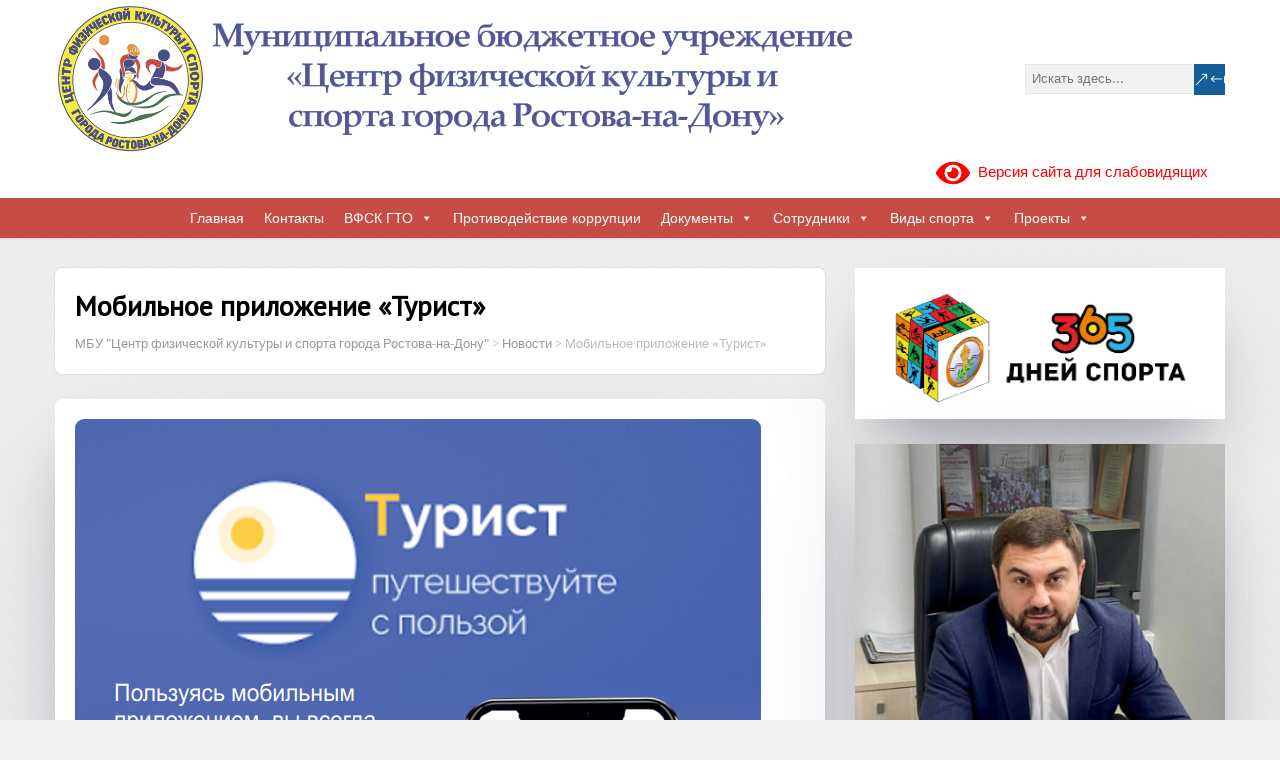

--- FILE ---
content_type: text/html; charset=UTF-8
request_url: https://mbucfks.ru/2024/06/10/mobilnoe-prilozhenie-turist/
body_size: 20664
content:
<!DOCTYPE html>
<!--[if IE 7]>
<html class="ie ie7" lang="ru-RU">
<![endif]-->
<!--[if IE 8]>
<html class="ie ie8" lang="ru-RU">
<![endif]-->
<!--[if !(IE 7) | !(IE 8)  ]><!-->
<html lang="ru-RU">
<!--<![endif]-->
<head>
  <meta charset="UTF-8" /> 
  <meta name="viewport" content="width=device-width" />  
 
<title>Мобильное приложение «Турист» &#8212; МБУ &quot;Центр физической культуры и спорта города Ростова-на-Дону&quot;</title>
<meta name='robots' content='max-image-preview:large' />
<link rel="alternate" title="oEmbed (JSON)" type="application/json+oembed" href="https://mbucfks.ru/wp-json/oembed/1.0/embed?url=https%3A%2F%2Fmbucfks.ru%2F2024%2F06%2F10%2Fmobilnoe-prilozhenie-turist%2F" />
<link rel="alternate" title="oEmbed (XML)" type="text/xml+oembed" href="https://mbucfks.ru/wp-json/oembed/1.0/embed?url=https%3A%2F%2Fmbucfks.ru%2F2024%2F06%2F10%2Fmobilnoe-prilozhenie-turist%2F&#038;format=xml" />
<style id='wp-img-auto-sizes-contain-inline-css' type='text/css'>
img:is([sizes=auto i],[sizes^="auto," i]){contain-intrinsic-size:3000px 1500px}
/*# sourceURL=wp-img-auto-sizes-contain-inline-css */
</style>
<style id='wp-block-library-inline-css' type='text/css'>
:root{--wp-block-synced-color:#7a00df;--wp-block-synced-color--rgb:122,0,223;--wp-bound-block-color:var(--wp-block-synced-color);--wp-editor-canvas-background:#ddd;--wp-admin-theme-color:#007cba;--wp-admin-theme-color--rgb:0,124,186;--wp-admin-theme-color-darker-10:#006ba1;--wp-admin-theme-color-darker-10--rgb:0,107,160.5;--wp-admin-theme-color-darker-20:#005a87;--wp-admin-theme-color-darker-20--rgb:0,90,135;--wp-admin-border-width-focus:2px}@media (min-resolution:192dpi){:root{--wp-admin-border-width-focus:1.5px}}.wp-element-button{cursor:pointer}:root .has-very-light-gray-background-color{background-color:#eee}:root .has-very-dark-gray-background-color{background-color:#313131}:root .has-very-light-gray-color{color:#eee}:root .has-very-dark-gray-color{color:#313131}:root .has-vivid-green-cyan-to-vivid-cyan-blue-gradient-background{background:linear-gradient(135deg,#00d084,#0693e3)}:root .has-purple-crush-gradient-background{background:linear-gradient(135deg,#34e2e4,#4721fb 50%,#ab1dfe)}:root .has-hazy-dawn-gradient-background{background:linear-gradient(135deg,#faaca8,#dad0ec)}:root .has-subdued-olive-gradient-background{background:linear-gradient(135deg,#fafae1,#67a671)}:root .has-atomic-cream-gradient-background{background:linear-gradient(135deg,#fdd79a,#004a59)}:root .has-nightshade-gradient-background{background:linear-gradient(135deg,#330968,#31cdcf)}:root .has-midnight-gradient-background{background:linear-gradient(135deg,#020381,#2874fc)}:root{--wp--preset--font-size--normal:16px;--wp--preset--font-size--huge:42px}.has-regular-font-size{font-size:1em}.has-larger-font-size{font-size:2.625em}.has-normal-font-size{font-size:var(--wp--preset--font-size--normal)}.has-huge-font-size{font-size:var(--wp--preset--font-size--huge)}.has-text-align-center{text-align:center}.has-text-align-left{text-align:left}.has-text-align-right{text-align:right}.has-fit-text{white-space:nowrap!important}#end-resizable-editor-section{display:none}.aligncenter{clear:both}.items-justified-left{justify-content:flex-start}.items-justified-center{justify-content:center}.items-justified-right{justify-content:flex-end}.items-justified-space-between{justify-content:space-between}.screen-reader-text{border:0;clip-path:inset(50%);height:1px;margin:-1px;overflow:hidden;padding:0;position:absolute;width:1px;word-wrap:normal!important}.screen-reader-text:focus{background-color:#ddd;clip-path:none;color:#444;display:block;font-size:1em;height:auto;left:5px;line-height:normal;padding:15px 23px 14px;text-decoration:none;top:5px;width:auto;z-index:100000}html :where(.has-border-color){border-style:solid}html :where([style*=border-top-color]){border-top-style:solid}html :where([style*=border-right-color]){border-right-style:solid}html :where([style*=border-bottom-color]){border-bottom-style:solid}html :where([style*=border-left-color]){border-left-style:solid}html :where([style*=border-width]){border-style:solid}html :where([style*=border-top-width]){border-top-style:solid}html :where([style*=border-right-width]){border-right-style:solid}html :where([style*=border-bottom-width]){border-bottom-style:solid}html :where([style*=border-left-width]){border-left-style:solid}html :where(img[class*=wp-image-]){height:auto;max-width:100%}:where(figure){margin:0 0 1em}html :where(.is-position-sticky){--wp-admin--admin-bar--position-offset:var(--wp-admin--admin-bar--height,0px)}@media screen and (max-width:600px){html :where(.is-position-sticky){--wp-admin--admin-bar--position-offset:0px}}

/*# sourceURL=wp-block-library-inline-css */
</style><style id='wp-block-image-inline-css' type='text/css'>
.wp-block-image>a,.wp-block-image>figure>a{display:inline-block}.wp-block-image img{box-sizing:border-box;height:auto;max-width:100%;vertical-align:bottom}@media not (prefers-reduced-motion){.wp-block-image img.hide{visibility:hidden}.wp-block-image img.show{animation:show-content-image .4s}}.wp-block-image[style*=border-radius] img,.wp-block-image[style*=border-radius]>a{border-radius:inherit}.wp-block-image.has-custom-border img{box-sizing:border-box}.wp-block-image.aligncenter{text-align:center}.wp-block-image.alignfull>a,.wp-block-image.alignwide>a{width:100%}.wp-block-image.alignfull img,.wp-block-image.alignwide img{height:auto;width:100%}.wp-block-image .aligncenter,.wp-block-image .alignleft,.wp-block-image .alignright,.wp-block-image.aligncenter,.wp-block-image.alignleft,.wp-block-image.alignright{display:table}.wp-block-image .aligncenter>figcaption,.wp-block-image .alignleft>figcaption,.wp-block-image .alignright>figcaption,.wp-block-image.aligncenter>figcaption,.wp-block-image.alignleft>figcaption,.wp-block-image.alignright>figcaption{caption-side:bottom;display:table-caption}.wp-block-image .alignleft{float:left;margin:.5em 1em .5em 0}.wp-block-image .alignright{float:right;margin:.5em 0 .5em 1em}.wp-block-image .aligncenter{margin-left:auto;margin-right:auto}.wp-block-image :where(figcaption){margin-bottom:1em;margin-top:.5em}.wp-block-image.is-style-circle-mask img{border-radius:9999px}@supports ((-webkit-mask-image:none) or (mask-image:none)) or (-webkit-mask-image:none){.wp-block-image.is-style-circle-mask img{border-radius:0;-webkit-mask-image:url('data:image/svg+xml;utf8,<svg viewBox="0 0 100 100" xmlns="http://www.w3.org/2000/svg"><circle cx="50" cy="50" r="50"/></svg>');mask-image:url('data:image/svg+xml;utf8,<svg viewBox="0 0 100 100" xmlns="http://www.w3.org/2000/svg"><circle cx="50" cy="50" r="50"/></svg>');mask-mode:alpha;-webkit-mask-position:center;mask-position:center;-webkit-mask-repeat:no-repeat;mask-repeat:no-repeat;-webkit-mask-size:contain;mask-size:contain}}:root :where(.wp-block-image.is-style-rounded img,.wp-block-image .is-style-rounded img){border-radius:9999px}.wp-block-image figure{margin:0}.wp-lightbox-container{display:flex;flex-direction:column;position:relative}.wp-lightbox-container img{cursor:zoom-in}.wp-lightbox-container img:hover+button{opacity:1}.wp-lightbox-container button{align-items:center;backdrop-filter:blur(16px) saturate(180%);background-color:#5a5a5a40;border:none;border-radius:4px;cursor:zoom-in;display:flex;height:20px;justify-content:center;opacity:0;padding:0;position:absolute;right:16px;text-align:center;top:16px;width:20px;z-index:100}@media not (prefers-reduced-motion){.wp-lightbox-container button{transition:opacity .2s ease}}.wp-lightbox-container button:focus-visible{outline:3px auto #5a5a5a40;outline:3px auto -webkit-focus-ring-color;outline-offset:3px}.wp-lightbox-container button:hover{cursor:pointer;opacity:1}.wp-lightbox-container button:focus{opacity:1}.wp-lightbox-container button:focus,.wp-lightbox-container button:hover,.wp-lightbox-container button:not(:hover):not(:active):not(.has-background){background-color:#5a5a5a40;border:none}.wp-lightbox-overlay{box-sizing:border-box;cursor:zoom-out;height:100vh;left:0;overflow:hidden;position:fixed;top:0;visibility:hidden;width:100%;z-index:100000}.wp-lightbox-overlay .close-button{align-items:center;cursor:pointer;display:flex;justify-content:center;min-height:40px;min-width:40px;padding:0;position:absolute;right:calc(env(safe-area-inset-right) + 16px);top:calc(env(safe-area-inset-top) + 16px);z-index:5000000}.wp-lightbox-overlay .close-button:focus,.wp-lightbox-overlay .close-button:hover,.wp-lightbox-overlay .close-button:not(:hover):not(:active):not(.has-background){background:none;border:none}.wp-lightbox-overlay .lightbox-image-container{height:var(--wp--lightbox-container-height);left:50%;overflow:hidden;position:absolute;top:50%;transform:translate(-50%,-50%);transform-origin:top left;width:var(--wp--lightbox-container-width);z-index:9999999999}.wp-lightbox-overlay .wp-block-image{align-items:center;box-sizing:border-box;display:flex;height:100%;justify-content:center;margin:0;position:relative;transform-origin:0 0;width:100%;z-index:3000000}.wp-lightbox-overlay .wp-block-image img{height:var(--wp--lightbox-image-height);min-height:var(--wp--lightbox-image-height);min-width:var(--wp--lightbox-image-width);width:var(--wp--lightbox-image-width)}.wp-lightbox-overlay .wp-block-image figcaption{display:none}.wp-lightbox-overlay button{background:none;border:none}.wp-lightbox-overlay .scrim{background-color:#fff;height:100%;opacity:.9;position:absolute;width:100%;z-index:2000000}.wp-lightbox-overlay.active{visibility:visible}@media not (prefers-reduced-motion){.wp-lightbox-overlay.active{animation:turn-on-visibility .25s both}.wp-lightbox-overlay.active img{animation:turn-on-visibility .35s both}.wp-lightbox-overlay.show-closing-animation:not(.active){animation:turn-off-visibility .35s both}.wp-lightbox-overlay.show-closing-animation:not(.active) img{animation:turn-off-visibility .25s both}.wp-lightbox-overlay.zoom.active{animation:none;opacity:1;visibility:visible}.wp-lightbox-overlay.zoom.active .lightbox-image-container{animation:lightbox-zoom-in .4s}.wp-lightbox-overlay.zoom.active .lightbox-image-container img{animation:none}.wp-lightbox-overlay.zoom.active .scrim{animation:turn-on-visibility .4s forwards}.wp-lightbox-overlay.zoom.show-closing-animation:not(.active){animation:none}.wp-lightbox-overlay.zoom.show-closing-animation:not(.active) .lightbox-image-container{animation:lightbox-zoom-out .4s}.wp-lightbox-overlay.zoom.show-closing-animation:not(.active) .lightbox-image-container img{animation:none}.wp-lightbox-overlay.zoom.show-closing-animation:not(.active) .scrim{animation:turn-off-visibility .4s forwards}}@keyframes show-content-image{0%{visibility:hidden}99%{visibility:hidden}to{visibility:visible}}@keyframes turn-on-visibility{0%{opacity:0}to{opacity:1}}@keyframes turn-off-visibility{0%{opacity:1;visibility:visible}99%{opacity:0;visibility:visible}to{opacity:0;visibility:hidden}}@keyframes lightbox-zoom-in{0%{transform:translate(calc((-100vw + var(--wp--lightbox-scrollbar-width))/2 + var(--wp--lightbox-initial-left-position)),calc(-50vh + var(--wp--lightbox-initial-top-position))) scale(var(--wp--lightbox-scale))}to{transform:translate(-50%,-50%) scale(1)}}@keyframes lightbox-zoom-out{0%{transform:translate(-50%,-50%) scale(1);visibility:visible}99%{visibility:visible}to{transform:translate(calc((-100vw + var(--wp--lightbox-scrollbar-width))/2 + var(--wp--lightbox-initial-left-position)),calc(-50vh + var(--wp--lightbox-initial-top-position))) scale(var(--wp--lightbox-scale));visibility:hidden}}
/*# sourceURL=https://mbucfks.ru/wp-includes/blocks/image/style.min.css */
</style>
<style id='wp-block-video-inline-css' type='text/css'>
.wp-block-video{box-sizing:border-box}.wp-block-video video{height:auto;vertical-align:middle;width:100%}@supports (position:sticky){.wp-block-video [poster]{object-fit:cover}}.wp-block-video.aligncenter{text-align:center}.wp-block-video :where(figcaption){margin-bottom:1em;margin-top:.5em}
/*# sourceURL=https://mbucfks.ru/wp-includes/blocks/video/style.min.css */
</style>
<style id='wp-block-embed-inline-css' type='text/css'>
.wp-block-embed.alignleft,.wp-block-embed.alignright,.wp-block[data-align=left]>[data-type="core/embed"],.wp-block[data-align=right]>[data-type="core/embed"]{max-width:360px;width:100%}.wp-block-embed.alignleft .wp-block-embed__wrapper,.wp-block-embed.alignright .wp-block-embed__wrapper,.wp-block[data-align=left]>[data-type="core/embed"] .wp-block-embed__wrapper,.wp-block[data-align=right]>[data-type="core/embed"] .wp-block-embed__wrapper{min-width:280px}.wp-block-cover .wp-block-embed{min-height:240px;min-width:320px}.wp-block-embed{overflow-wrap:break-word}.wp-block-embed :where(figcaption){margin-bottom:1em;margin-top:.5em}.wp-block-embed iframe{max-width:100%}.wp-block-embed__wrapper{position:relative}.wp-embed-responsive .wp-has-aspect-ratio .wp-block-embed__wrapper:before{content:"";display:block;padding-top:50%}.wp-embed-responsive .wp-has-aspect-ratio iframe{bottom:0;height:100%;left:0;position:absolute;right:0;top:0;width:100%}.wp-embed-responsive .wp-embed-aspect-21-9 .wp-block-embed__wrapper:before{padding-top:42.85%}.wp-embed-responsive .wp-embed-aspect-18-9 .wp-block-embed__wrapper:before{padding-top:50%}.wp-embed-responsive .wp-embed-aspect-16-9 .wp-block-embed__wrapper:before{padding-top:56.25%}.wp-embed-responsive .wp-embed-aspect-4-3 .wp-block-embed__wrapper:before{padding-top:75%}.wp-embed-responsive .wp-embed-aspect-1-1 .wp-block-embed__wrapper:before{padding-top:100%}.wp-embed-responsive .wp-embed-aspect-9-16 .wp-block-embed__wrapper:before{padding-top:177.77%}.wp-embed-responsive .wp-embed-aspect-1-2 .wp-block-embed__wrapper:before{padding-top:200%}
/*# sourceURL=https://mbucfks.ru/wp-includes/blocks/embed/style.min.css */
</style>
<style id='wp-block-paragraph-inline-css' type='text/css'>
.is-small-text{font-size:.875em}.is-regular-text{font-size:1em}.is-large-text{font-size:2.25em}.is-larger-text{font-size:3em}.has-drop-cap:not(:focus):first-letter{float:left;font-size:8.4em;font-style:normal;font-weight:100;line-height:.68;margin:.05em .1em 0 0;text-transform:uppercase}body.rtl .has-drop-cap:not(:focus):first-letter{float:none;margin-left:.1em}p.has-drop-cap.has-background{overflow:hidden}:root :where(p.has-background){padding:1.25em 2.375em}:where(p.has-text-color:not(.has-link-color)) a{color:inherit}p.has-text-align-left[style*="writing-mode:vertical-lr"],p.has-text-align-right[style*="writing-mode:vertical-rl"]{rotate:180deg}
/*# sourceURL=https://mbucfks.ru/wp-includes/blocks/paragraph/style.min.css */
</style>
<style id='global-styles-inline-css' type='text/css'>
:root{--wp--preset--aspect-ratio--square: 1;--wp--preset--aspect-ratio--4-3: 4/3;--wp--preset--aspect-ratio--3-4: 3/4;--wp--preset--aspect-ratio--3-2: 3/2;--wp--preset--aspect-ratio--2-3: 2/3;--wp--preset--aspect-ratio--16-9: 16/9;--wp--preset--aspect-ratio--9-16: 9/16;--wp--preset--color--black: #000000;--wp--preset--color--cyan-bluish-gray: #abb8c3;--wp--preset--color--white: #ffffff;--wp--preset--color--pale-pink: #f78da7;--wp--preset--color--vivid-red: #cf2e2e;--wp--preset--color--luminous-vivid-orange: #ff6900;--wp--preset--color--luminous-vivid-amber: #fcb900;--wp--preset--color--light-green-cyan: #7bdcb5;--wp--preset--color--vivid-green-cyan: #00d084;--wp--preset--color--pale-cyan-blue: #8ed1fc;--wp--preset--color--vivid-cyan-blue: #0693e3;--wp--preset--color--vivid-purple: #9b51e0;--wp--preset--gradient--vivid-cyan-blue-to-vivid-purple: linear-gradient(135deg,rgb(6,147,227) 0%,rgb(155,81,224) 100%);--wp--preset--gradient--light-green-cyan-to-vivid-green-cyan: linear-gradient(135deg,rgb(122,220,180) 0%,rgb(0,208,130) 100%);--wp--preset--gradient--luminous-vivid-amber-to-luminous-vivid-orange: linear-gradient(135deg,rgb(252,185,0) 0%,rgb(255,105,0) 100%);--wp--preset--gradient--luminous-vivid-orange-to-vivid-red: linear-gradient(135deg,rgb(255,105,0) 0%,rgb(207,46,46) 100%);--wp--preset--gradient--very-light-gray-to-cyan-bluish-gray: linear-gradient(135deg,rgb(238,238,238) 0%,rgb(169,184,195) 100%);--wp--preset--gradient--cool-to-warm-spectrum: linear-gradient(135deg,rgb(74,234,220) 0%,rgb(151,120,209) 20%,rgb(207,42,186) 40%,rgb(238,44,130) 60%,rgb(251,105,98) 80%,rgb(254,248,76) 100%);--wp--preset--gradient--blush-light-purple: linear-gradient(135deg,rgb(255,206,236) 0%,rgb(152,150,240) 100%);--wp--preset--gradient--blush-bordeaux: linear-gradient(135deg,rgb(254,205,165) 0%,rgb(254,45,45) 50%,rgb(107,0,62) 100%);--wp--preset--gradient--luminous-dusk: linear-gradient(135deg,rgb(255,203,112) 0%,rgb(199,81,192) 50%,rgb(65,88,208) 100%);--wp--preset--gradient--pale-ocean: linear-gradient(135deg,rgb(255,245,203) 0%,rgb(182,227,212) 50%,rgb(51,167,181) 100%);--wp--preset--gradient--electric-grass: linear-gradient(135deg,rgb(202,248,128) 0%,rgb(113,206,126) 100%);--wp--preset--gradient--midnight: linear-gradient(135deg,rgb(2,3,129) 0%,rgb(40,116,252) 100%);--wp--preset--font-size--small: 13px;--wp--preset--font-size--medium: 20px;--wp--preset--font-size--large: 36px;--wp--preset--font-size--x-large: 42px;--wp--preset--spacing--20: 0.44rem;--wp--preset--spacing--30: 0.67rem;--wp--preset--spacing--40: 1rem;--wp--preset--spacing--50: 1.5rem;--wp--preset--spacing--60: 2.25rem;--wp--preset--spacing--70: 3.38rem;--wp--preset--spacing--80: 5.06rem;--wp--preset--shadow--natural: 6px 6px 9px rgba(0, 0, 0, 0.2);--wp--preset--shadow--deep: 12px 12px 50px rgba(0, 0, 0, 0.4);--wp--preset--shadow--sharp: 6px 6px 0px rgba(0, 0, 0, 0.2);--wp--preset--shadow--outlined: 6px 6px 0px -3px rgb(255, 255, 255), 6px 6px rgb(0, 0, 0);--wp--preset--shadow--crisp: 6px 6px 0px rgb(0, 0, 0);}:where(.is-layout-flex){gap: 0.5em;}:where(.is-layout-grid){gap: 0.5em;}body .is-layout-flex{display: flex;}.is-layout-flex{flex-wrap: wrap;align-items: center;}.is-layout-flex > :is(*, div){margin: 0;}body .is-layout-grid{display: grid;}.is-layout-grid > :is(*, div){margin: 0;}:where(.wp-block-columns.is-layout-flex){gap: 2em;}:where(.wp-block-columns.is-layout-grid){gap: 2em;}:where(.wp-block-post-template.is-layout-flex){gap: 1.25em;}:where(.wp-block-post-template.is-layout-grid){gap: 1.25em;}.has-black-color{color: var(--wp--preset--color--black) !important;}.has-cyan-bluish-gray-color{color: var(--wp--preset--color--cyan-bluish-gray) !important;}.has-white-color{color: var(--wp--preset--color--white) !important;}.has-pale-pink-color{color: var(--wp--preset--color--pale-pink) !important;}.has-vivid-red-color{color: var(--wp--preset--color--vivid-red) !important;}.has-luminous-vivid-orange-color{color: var(--wp--preset--color--luminous-vivid-orange) !important;}.has-luminous-vivid-amber-color{color: var(--wp--preset--color--luminous-vivid-amber) !important;}.has-light-green-cyan-color{color: var(--wp--preset--color--light-green-cyan) !important;}.has-vivid-green-cyan-color{color: var(--wp--preset--color--vivid-green-cyan) !important;}.has-pale-cyan-blue-color{color: var(--wp--preset--color--pale-cyan-blue) !important;}.has-vivid-cyan-blue-color{color: var(--wp--preset--color--vivid-cyan-blue) !important;}.has-vivid-purple-color{color: var(--wp--preset--color--vivid-purple) !important;}.has-black-background-color{background-color: var(--wp--preset--color--black) !important;}.has-cyan-bluish-gray-background-color{background-color: var(--wp--preset--color--cyan-bluish-gray) !important;}.has-white-background-color{background-color: var(--wp--preset--color--white) !important;}.has-pale-pink-background-color{background-color: var(--wp--preset--color--pale-pink) !important;}.has-vivid-red-background-color{background-color: var(--wp--preset--color--vivid-red) !important;}.has-luminous-vivid-orange-background-color{background-color: var(--wp--preset--color--luminous-vivid-orange) !important;}.has-luminous-vivid-amber-background-color{background-color: var(--wp--preset--color--luminous-vivid-amber) !important;}.has-light-green-cyan-background-color{background-color: var(--wp--preset--color--light-green-cyan) !important;}.has-vivid-green-cyan-background-color{background-color: var(--wp--preset--color--vivid-green-cyan) !important;}.has-pale-cyan-blue-background-color{background-color: var(--wp--preset--color--pale-cyan-blue) !important;}.has-vivid-cyan-blue-background-color{background-color: var(--wp--preset--color--vivid-cyan-blue) !important;}.has-vivid-purple-background-color{background-color: var(--wp--preset--color--vivid-purple) !important;}.has-black-border-color{border-color: var(--wp--preset--color--black) !important;}.has-cyan-bluish-gray-border-color{border-color: var(--wp--preset--color--cyan-bluish-gray) !important;}.has-white-border-color{border-color: var(--wp--preset--color--white) !important;}.has-pale-pink-border-color{border-color: var(--wp--preset--color--pale-pink) !important;}.has-vivid-red-border-color{border-color: var(--wp--preset--color--vivid-red) !important;}.has-luminous-vivid-orange-border-color{border-color: var(--wp--preset--color--luminous-vivid-orange) !important;}.has-luminous-vivid-amber-border-color{border-color: var(--wp--preset--color--luminous-vivid-amber) !important;}.has-light-green-cyan-border-color{border-color: var(--wp--preset--color--light-green-cyan) !important;}.has-vivid-green-cyan-border-color{border-color: var(--wp--preset--color--vivid-green-cyan) !important;}.has-pale-cyan-blue-border-color{border-color: var(--wp--preset--color--pale-cyan-blue) !important;}.has-vivid-cyan-blue-border-color{border-color: var(--wp--preset--color--vivid-cyan-blue) !important;}.has-vivid-purple-border-color{border-color: var(--wp--preset--color--vivid-purple) !important;}.has-vivid-cyan-blue-to-vivid-purple-gradient-background{background: var(--wp--preset--gradient--vivid-cyan-blue-to-vivid-purple) !important;}.has-light-green-cyan-to-vivid-green-cyan-gradient-background{background: var(--wp--preset--gradient--light-green-cyan-to-vivid-green-cyan) !important;}.has-luminous-vivid-amber-to-luminous-vivid-orange-gradient-background{background: var(--wp--preset--gradient--luminous-vivid-amber-to-luminous-vivid-orange) !important;}.has-luminous-vivid-orange-to-vivid-red-gradient-background{background: var(--wp--preset--gradient--luminous-vivid-orange-to-vivid-red) !important;}.has-very-light-gray-to-cyan-bluish-gray-gradient-background{background: var(--wp--preset--gradient--very-light-gray-to-cyan-bluish-gray) !important;}.has-cool-to-warm-spectrum-gradient-background{background: var(--wp--preset--gradient--cool-to-warm-spectrum) !important;}.has-blush-light-purple-gradient-background{background: var(--wp--preset--gradient--blush-light-purple) !important;}.has-blush-bordeaux-gradient-background{background: var(--wp--preset--gradient--blush-bordeaux) !important;}.has-luminous-dusk-gradient-background{background: var(--wp--preset--gradient--luminous-dusk) !important;}.has-pale-ocean-gradient-background{background: var(--wp--preset--gradient--pale-ocean) !important;}.has-electric-grass-gradient-background{background: var(--wp--preset--gradient--electric-grass) !important;}.has-midnight-gradient-background{background: var(--wp--preset--gradient--midnight) !important;}.has-small-font-size{font-size: var(--wp--preset--font-size--small) !important;}.has-medium-font-size{font-size: var(--wp--preset--font-size--medium) !important;}.has-large-font-size{font-size: var(--wp--preset--font-size--large) !important;}.has-x-large-font-size{font-size: var(--wp--preset--font-size--x-large) !important;}
/*# sourceURL=global-styles-inline-css */
</style>

<style id='classic-theme-styles-inline-css' type='text/css'>
/*! This file is auto-generated */
.wp-block-button__link{color:#fff;background-color:#32373c;border-radius:9999px;box-shadow:none;text-decoration:none;padding:calc(.667em + 2px) calc(1.333em + 2px);font-size:1.125em}.wp-block-file__button{background:#32373c;color:#fff;text-decoration:none}
/*# sourceURL=/wp-includes/css/classic-themes.min.css */
</style>
<link rel='stylesheet' id='contact-form-7-css' href='https://mbucfks.ru/wp-content/plugins/contact-form-7/includes/css/styles.css?ver=6.1.4' type='text/css' media='all' />
<link rel='stylesheet' id='simple-spoiler-style-css' href='https://mbucfks.ru/wp-content/plugins/simple-spoiler/css/simple-spoiler.min.css?ver=1.5' type='text/css' media='all' />
<link rel='stylesheet' id='megamenu-css' href='https://mbucfks.ru/wp-content/uploads/maxmegamenu/style.css?ver=1574fc' type='text/css' media='all' />
<link rel='stylesheet' id='dashicons-css' href='https://mbucfks.ru/wp-includes/css/dashicons.min.css?ver=6.9' type='text/css' media='all' />
<link rel='stylesheet' id='parent-style-css' href='https://mbucfks.ru/wp-content/themes/shootingstar/style.css?ver=6.9' type='text/css' media='all' />
<link rel='stylesheet' id='child-style-css' href='https://mbucfks.ru/wp-content/themes/_child/style.css?ver=6.9' type='text/css' media='all' />
<link rel='stylesheet' id='shootingstar-google-font1-css' href='//fonts.googleapis.com/css?family=Droid+Serif&#038;ver=6.9' type='text/css' media='all' />
<link rel='stylesheet' id='shootingstar-style-orange-css' href='https://mbucfks.ru/wp-content/themes/shootingstar/css/colors/orange.css?ver=6.9' type='text/css' media='all' />
<link rel='stylesheet' id='shootingstar-style-css' href='https://mbucfks.ru/wp-content/themes/_child/style.css?ver=6.9' type='text/css' media='all' />
<style id='shootingstar-style-inline-css' type='text/css'>
html body, #wrapper blockquote, #wrapper q, #wrapper #container #comments .comment, #wrapper #container #comments .comment time, #wrapper #container #commentform .form-allowed-tags, #wrapper #container #commentform p, #wrapper input, #wrapper button, #wrapper textarea, #wrapper select, #wrapper #content .breadcrumb-navigation, #wrapper #main-content .post-meta { font-family: Droid Serif, Arial, Helvetica, sans-serif; }
/*# sourceURL=shootingstar-style-inline-css */
</style>
<link rel='stylesheet' id='shootingstar-elegantfont-css' href='https://mbucfks.ru/wp-content/themes/shootingstar/css/elegantfont.css?ver=6.9' type='text/css' media='all' />
<link rel='stylesheet' id='shootingstar-google-font-default-css' href='//fonts.googleapis.com/css?family=PT+Sans&#038;subset=latin%2Clatin-ext&#038;ver=6.9' type='text/css' media='all' />
<link rel='stylesheet' id='bvi-styles-css' href='https://mbucfks.ru/wp-content/plugins/button-visually-impaired/assets/css/bvi.min.css?ver=2.3.0' type='text/css' media='all' />
<style id='bvi-styles-inline-css' type='text/css'>

			.bvi-widget,
			.bvi-shortcode a,
			.bvi-widget a, 
			.bvi-shortcode {
				color: #ff0000;
				background-color: #ffffff;
			}
			.bvi-widget .bvi-svg-eye,
			.bvi-shortcode .bvi-svg-eye {
			    display: inline-block;
                overflow: visible;
                width: 1.125em;
                height: 1em;
                font-size: 2em;
                vertical-align: middle;
			}
			.bvi-widget,
			.bvi-shortcode {
			    -webkit-transition: background-color .2s ease-out;
			    transition: background-color .2s ease-out;
			    cursor: pointer;
			    border-radius: 2px;
			    display: inline-block;
			    padding: 5px 10px;
			    vertical-align: middle;
			    text-decoration: none;
			}
/*# sourceURL=bvi-styles-inline-css */
</style>
<script type="text/javascript" src="https://mbucfks.ru/wp-includes/js/jquery/jquery.min.js?ver=3.7.1" id="jquery-core-js"></script>
<script type="text/javascript" src="https://mbucfks.ru/wp-includes/js/jquery/jquery-migrate.min.js?ver=3.4.1" id="jquery-migrate-js"></script>
<link rel="https://api.w.org/" href="https://mbucfks.ru/wp-json/" /><link rel="alternate" title="JSON" type="application/json" href="https://mbucfks.ru/wp-json/wp/v2/posts/935" /><link rel="canonical" href="https://mbucfks.ru/2024/06/10/mobilnoe-prilozhenie-turist/" />
<style type="text/css">
		.spoiler-head {
			background: #f1f1f1;
			border: 1px solid #dddddd;
		}
		.spoiler-body {
			background: #fbfbfb;
			border-width: 0 1px 1px 1px;
			border-style: solid;
			border-color: #dddddd;
		}
	</style><link rel="shortcut icon" href="https://new.mbucfks.ru/wp-content/uploads/2024/03/cropped-logo.png" /> 
<!--[if IE]>
<style type="text/css" media="screen">
#header, #wrapper-footer, #nav-below, #infscr-loading, .entry-content, .sidebar-widget, .search .navigation, .entry-headline-wrapper, .post-entry {
        behavior: url("https://mbucfks.ru/wp-content/themes/shootingstar/css/pie/PIE.php");
        zoom: 1;
}
</style>
<![endif]-->
<link rel="icon" href="https://mbucfks.ru/wp-content/uploads/2024/03/cropped-logo-32x32.png" sizes="32x32" />
<link rel="icon" href="https://mbucfks.ru/wp-content/uploads/2024/03/cropped-logo-192x192.png" sizes="192x192" />
<link rel="apple-touch-icon" href="https://mbucfks.ru/wp-content/uploads/2024/03/cropped-logo-180x180.png" />
<meta name="msapplication-TileImage" content="https://mbucfks.ru/wp-content/uploads/2024/03/cropped-logo-270x270.png" />
		<style type="text/css" id="wp-custom-css">
			
.attachment-post-thumbnail, .metaslider .theme-default .nivoSlider img{
border-radius: 9px;
}
.post-entry, .entry-content, .widget_block, .studio-img, .wp-block-button__link {
border-radius: 7px;
box-shadow: rgba(255, 255, 255, 0.1) 0px 1px 1px 0px inset, rgba(50, 50, 93, 0.25) 0px 50px 100px -20px, rgba(0, 0, 0, 0.3) 0px 30px 60px -30px;
}

.entry-headline-wrapper{
	border-radius: 7px;
}
#main-content .post-info {
border:0 !important;
}
.sidebar-widget-inner, .widget_block {
border-radius:0px;
}
#bt_widget-vi-on a {
font-size: 15px;
padding: 7px;
color: red;
margin-top: 5px;
}
.post-entry .post-entry-headline a {
line-height: 1.4em;
}
h2, .title, .entry-headline {
line-height: 1.3em;
}
.wp-block-image {
text-align: center;
}
.menu-item-type-post_type{
border-bottom: 1px solid gray !important;
}

.sub-menu li a {
text-transform: none !important;
line-height: 25px !important;
width: auto !important;
}

.breadcrumb-navigation {
line-height: 20px !important;
}
.post-info-author, .navigation-headline {
display: none;
}
.page-numbers {
clear:both;
font-size:0.9em;
text-align:center;
}
.page-numbers a {
margin: 0px 6px 0px 6px;
padding: 0px 6px 0px 6px;
}
#header {
background: white;
}
.menu-box-wrapper {
background: #c74c44;
min-height: 40px !important;
border-bottom: 0px;
}
.menu-box-container {
min-height: 40px !important;
}
body .menu-box-wrapper, body .menu-box ul ul {
border-color:#f6ec46;
}
body a, body .site-title a, body .post-entry .post-entry-headline a {
color: #c74c44;
}
body .header-content-wrapper {
padding: 5px 0;
}
.header-logo {
max-width: 70%;
}
.sidebar-widget-inner {
    padding: 0px;
}
.sidebar-widget img, .footer-widget img {
    padding-top: 0px;
}
p, ul, ol, li, dl, address {
font-size: 16px;
}
.wp-block-file__button {
color: red !important;
}
.wp-block-preformatted {
font-size: 16px;
}
pre {
font-family: Roboto, Arial, Helvetica, sans-serif;
}
a {
    text-decoration: none !important;
}
#searchform .searchform-wrapper #s{
	height: 30px;
}
.wp-block-file:not(.wp-element-button) {
    font-size: 1.0em;
}
body .sidebar-widget a {
    color: #c74c44;
}
.footer-widget{
	max-width:150px !important;
}
.alignnone {
    clear: both;
    margin: 0 0;
}
.searchform-wrapper .send, .read-more-button {
   background-color: #135e96 !important;
}
.wp-element-caption {
font-size: 14px;
padding: 5px;
border: 0px !important;
}
.studio-img {
    background-color: floralwhite;
}
.studio-img:hover, .wp-block-button__link:hover{
	box-shadow: 10px 10px 5px 0px rgba(0,0,0,0.75);
-webkit-box-shadow: 10px 10px 5px 0px rgba(0,0,0,0.75);
-moz-box-shadow: 10px 10px 5px 0px rgba(0,0,0,0.75);
}
/* Скрываем сайдбар на мобильных и планшетах */
/* Скрываем правую колонку на мобильных и планшетах (ширина ≤ 768px) */
@media (max-width: 768px) {
   .sidebar_widget, .widget_block {
        display: none !important;
    }
}

		</style>
		<style type="text/css">/** Mega Menu CSS: fs **/</style>
  
</head>
 
<body class="wp-singular post-template-default single single-post postid-935 single-format-standard wp-theme-shootingstar wp-child-theme-_child mega-menu-main-navigation metaslider-plugin" id="wrapper">
<div class="pattern"></div> 
   
<div id="container">
  <header id="header">
	<div class="header-content-wrapper">
		<div class="header-content">
			

			<a href=/><img class="header-logo" src="/wp-content/uploads/2024/03/logotip.png" alt="МБУ &quot;Центр физической культуры и спорта города Ростова-на-Дону&quot;" /></a>
			<div id="bt_widget-vi-on" style="float:right;"><div class="bvi-shortcode"><a href="#" class="bvi-open"><svg aria-hidden="true" focusable="false" role="img" xmlns="http://www.w3.org/2000/svg" viewBox="0 0 576 512" class="bvi-svg-eye"><path fill="currentColor" d="M572.52 241.4C518.29 135.59 410.93 64 288 64S57.68 135.64 3.48 241.41a32.35 32.35 0 0 0 0 29.19C57.71 376.41 165.07 448 288 448s230.32-71.64 284.52-177.41a32.35 32.35 0 0 0 0-29.19zM288 400a144 144 0 1 1 144-144 143.93 143.93 0 0 1-144 144zm0-240a95.31 95.31 0 0 0-25.31 3.79 47.85 47.85 0 0 1-66.9 66.9A95.78 95.78 0 1 0 288 160z" class="bvi-svg-eye"></path></svg>&ensp;Версия сайта для слабовидящих</a></div></div>


						<form id="searchform" method="get" action="https://mbucfks.ru/">
  <div class="searchform-wrapper"><input type="text" value="" name="s" id="s" placeholder="Искать здесь..." />
  <input type="submit" class="send icon_search" name="searchsubmit" value="&amp;#x55;" /></div>
</form>					</div>
	</div>
  
  
  
      

  
  
  <div class="menu-box-container">
  <div class="menu-box-wrapper">
    <div class="menu-box">
<div id="mega-menu-wrap-main-navigation" class="mega-menu-wrap"><div class="mega-menu-toggle"><div class="mega-toggle-blocks-left"></div><div class="mega-toggle-blocks-center"></div><div class="mega-toggle-blocks-right"><div class='mega-toggle-block mega-menu-toggle-animated-block mega-toggle-block-1' id='mega-toggle-block-1'><button aria-label="Меню" class="mega-toggle-animated mega-toggle-animated-slider" type="button" aria-expanded="false">
                  <span class="mega-toggle-animated-box">
                    <span class="mega-toggle-animated-inner"></span>
                  </span>
                </button></div></div></div><ul id="mega-menu-main-navigation" class="mega-menu max-mega-menu mega-menu-horizontal mega-no-js" data-event="hover_intent" data-effect="fade_up" data-effect-speed="200" data-effect-mobile="slide_right" data-effect-speed-mobile="200" data-mobile-force-width="false" data-second-click="go" data-document-click="collapse" data-vertical-behaviour="standard" data-breakpoint="996" data-unbind="true" data-mobile-state="collapse_all" data-mobile-direction="vertical" data-hover-intent-timeout="300" data-hover-intent-interval="100"><li class="mega-menu-item mega-menu-item-type-custom mega-menu-item-object-custom mega-align-bottom-left mega-menu-flyout mega-menu-item-59" id="mega-menu-item-59"><a class="mega-menu-link" href="/" tabindex="0">Главная</a></li><li class="mega-menu-item mega-menu-item-type-post_type mega-menu-item-object-page mega-align-bottom-left mega-menu-flyout mega-menu-item-62" id="mega-menu-item-62"><a class="mega-menu-link" href="https://mbucfks.ru/kontakty/" tabindex="0">Контакты</a></li><li class="mega-menu-item mega-menu-item-type-post_type mega-menu-item-object-page mega-menu-item-has-children mega-align-bottom-left mega-menu-flyout mega-menu-item-71" id="mega-menu-item-71"><a class="mega-menu-link" href="https://mbucfks.ru/vfsk-gto/" aria-expanded="false" tabindex="0">ВФСК ГТО<span class="mega-indicator" aria-hidden="true"></span></a>
<ul class="mega-sub-menu">
<li class="mega-menu-item mega-menu-item-type-post_type mega-menu-item-object-page mega-first-menu-item mega-menu-item-1888" id="mega-menu-item-1888"><a class="mega-menu-link" href="https://mbucfks.ru/vfsk-gto/sotrudniki/">Сотрудники</a></li></ul>
</li><li class="mega-menu-item mega-menu-item-type-post_type mega-menu-item-object-page mega-align-bottom-left mega-menu-flyout mega-menu-item-2302" id="mega-menu-item-2302"><a class="mega-menu-link" href="https://mbucfks.ru/protivodejstvie-korrupcii/" tabindex="0">Противодействие коррупции</a></li><li class="mega-menu-item mega-menu-item-type-post_type mega-menu-item-object-page mega-menu-item-has-children mega-align-bottom-left mega-menu-flyout mega-menu-item-74" id="mega-menu-item-74"><a class="mega-menu-link" href="https://mbucfks.ru/dokumenty/" aria-expanded="false" tabindex="0">Документы<span class="mega-indicator" aria-hidden="true"></span></a>
<ul class="mega-sub-menu">
<li class="mega-menu-item mega-menu-item-type-post_type mega-menu-item-object-page mega-first-menu-item mega-menu-item-81" id="mega-menu-item-81"><a class="mega-menu-link" href="https://mbucfks.ru/dokumenty/informacija/">Информация</a></li><li class="mega-menu-item mega-menu-item-type-post_type mega-menu-item-object-page mega-last-menu-item mega-menu-item-82" id="mega-menu-item-82"><a class="mega-menu-link" href="https://mbucfks.ru/dokumenty/nashi-obekty/">Наши объекты</a></li></ul>
</li><li class="mega-menu-item mega-menu-item-type-post_type mega-menu-item-object-page mega-menu-item-has-children mega-align-bottom-left mega-menu-flyout mega-menu-item-90" id="mega-menu-item-90"><a class="mega-menu-link" href="https://mbucfks.ru/sotrudniki/" aria-expanded="false" tabindex="0">Сотрудники<span class="mega-indicator" aria-hidden="true"></span></a>
<ul class="mega-sub-menu">
<li class="mega-menu-item mega-menu-item-type-post_type mega-menu-item-object-page mega-first-menu-item mega-menu-item-91" id="mega-menu-item-91"><a class="mega-menu-link" href="https://mbucfks.ru/sotrudniki/instruktory/">Инструкторы</a></li></ul>
</li><li class="mega-menu-item mega-menu-item-type-post_type mega-menu-item-object-page mega-menu-item-has-children mega-align-bottom-left mega-menu-flyout mega-menu-item-114" id="mega-menu-item-114"><a class="mega-menu-link" href="https://mbucfks.ru/vidy-sporta/" aria-expanded="false" tabindex="0">Виды спорта<span class="mega-indicator" aria-hidden="true"></span></a>
<ul class="mega-sub-menu">
<li class="mega-menu-item mega-menu-item-type-post_type mega-menu-item-object-page mega-first-menu-item mega-menu-item-115" id="mega-menu-item-115"><a class="mega-menu-link" href="https://mbucfks.ru/vidy-sporta/badminton/">Бадминтон</a></li><li class="mega-menu-item mega-menu-item-type-post_type mega-menu-item-object-page mega-menu-item-116" id="mega-menu-item-116"><a class="mega-menu-link" href="https://mbucfks.ru/vidy-sporta/nastolnyj-tennis/">Настольный теннис</a></li><li class="mega-menu-item mega-menu-item-type-post_type mega-menu-item-object-page mega-menu-item-117" id="mega-menu-item-117"><a class="mega-menu-link" href="https://mbucfks.ru/vidy-sporta/bolshoj-tennis/">Большой теннис</a></li><li class="mega-menu-item mega-menu-item-type-post_type mega-menu-item-object-page mega-menu-item-118" id="mega-menu-item-118"><a class="mega-menu-link" href="https://mbucfks.ru/vidy-sporta/girevoj-sport/">Гиревой спорт</a></li><li class="mega-menu-item mega-menu-item-type-post_type mega-menu-item-object-page mega-menu-item-119" id="mega-menu-item-119"><a class="mega-menu-link" href="https://mbucfks.ru/vidy-sporta/tjazhjolaja-atletika/">Тяжёлая атлетика</a></li><li class="mega-menu-item mega-menu-item-type-post_type mega-menu-item-object-page mega-menu-item-120" id="mega-menu-item-120"><a class="mega-menu-link" href="https://mbucfks.ru/vidy-sporta/ljogkaja-atletika/">Лёгкая атлетика</a></li><li class="mega-menu-item mega-menu-item-type-post_type mega-menu-item-object-page mega-menu-item-121" id="mega-menu-item-121"><a class="mega-menu-link" href="https://mbucfks.ru/vidy-sporta/mini-futbol/">Мини-Футбол</a></li><li class="mega-menu-item mega-menu-item-type-post_type mega-menu-item-object-page mega-menu-item-122" id="mega-menu-item-122"><a class="mega-menu-link" href="https://mbucfks.ru/vidy-sporta/basketbol/">Баскетбол</a></li><li class="mega-menu-item mega-menu-item-type-post_type mega-menu-item-object-page mega-menu-item-123" id="mega-menu-item-123"><a class="mega-menu-link" href="https://mbucfks.ru/vidy-sporta/thjekvondo/">Тхэквондо</a></li><li class="mega-menu-item mega-menu-item-type-post_type mega-menu-item-object-page mega-menu-item-124" id="mega-menu-item-124"><a class="mega-menu-link" href="https://mbucfks.ru/vidy-sporta/volejbol/">Волейбол</a></li><li class="mega-menu-item mega-menu-item-type-post_type mega-menu-item-object-page mega-last-menu-item mega-menu-item-125" id="mega-menu-item-125"><a class="mega-menu-link" href="https://mbucfks.ru/vidy-sporta/shahmaty-shashki/">Шахматы / шашки</a></li></ul>
</li><li class="mega-menu-item mega-menu-item-type-post_type mega-menu-item-object-page mega-menu-item-has-children mega-align-bottom-left mega-menu-flyout mega-menu-item-2101" id="mega-menu-item-2101"><a class="mega-menu-link" href="https://mbucfks.ru/proekty/" aria-expanded="false" tabindex="0">Проекты<span class="mega-indicator" aria-hidden="true"></span></a>
<ul class="mega-sub-menu">
<li class="mega-menu-item mega-menu-item-type-post_type mega-menu-item-object-page mega-first-menu-item mega-menu-item-2102" id="mega-menu-item-2102"><a class="mega-menu-link" href="https://mbucfks.ru/proekty/jenergija-sporta/">«Энергия спорта»</a></li></ul>
</li></ul></div>    </div>
  </div>
  </div>
    
  </header> <!-- end of header -->

<div id="main-content-wrapper">
<div id="main-content">
<div id="content" class="hentry">

<div class="entry-headline-wrapper">
  <div class="entry-headline-wrapper-inner">
    <h1 class="entry-headline title single-title entry-title">Мобильное приложение «Турист»</h1>
<p class="breadcrumb-navigation"><span property="itemListElement" typeof="ListItem"><a property="item" typeof="WebPage" title="Перейти к МБУ &quot;Центр физической культуры и спорта города Ростова-на-Дону&quot;." href="https://mbucfks.ru" class="home" ><span property="name">МБУ &quot;Центр физической культуры и спорта города Ростова-на-Дону&quot;</span></a><meta property="position" content="1"></span> &gt; <span property="itemListElement" typeof="ListItem"><a property="item" typeof="WebPage" title="Go to the Новости Рубрика archives." href="https://mbucfks.ru/category/news/" class="taxonomy category" ><span property="name">Новости</span></a><meta property="position" content="2"></span> &gt; <span property="itemListElement" typeof="ListItem"><span property="name" class="post post-post current-item">Мобильное приложение «Турист»</span><meta property="url" content="https://mbucfks.ru/2024/06/10/mobilnoe-prilozhenie-turist/"><meta property="position" content="3"></span></p>  </div>
</div>
<div class="entry-content">
  <div class="entry-content-inner">
<img width="686" height="881" src="https://mbucfks.ru/wp-content/uploads/2024/06/snimok-jekrana-2024-06-10-160454.png" class="attachment-post-thumbnail size-post-thumbnail wp-post-image" alt="" decoding="async" fetchpriority="high" srcset="https://mbucfks.ru/wp-content/uploads/2024/06/snimok-jekrana-2024-06-10-160454.png 686w, https://mbucfks.ru/wp-content/uploads/2024/06/snimok-jekrana-2024-06-10-160454-234x300.png 234w" sizes="(max-width: 686px) 100vw, 686px" />    <p class="post-meta">
      <span class="post-info-author vcard author"><i class="icon_pencil-edit" aria-hidden="true"></i><span class="fn"><a href="https://mbucfks.ru/author/admin/" title="Записи admin" rel="author">admin</a></span></span>
      <span class="post-info-date post_date date updated"><i class="icon_clock_alt" aria-hidden="true"></i>10.06.2024</span>
    </p>
    <div class="post-info">
      <p class="post-category"><span class="post-info-category"><i class="icon_folder-alt" aria-hidden="true"></i><a href="https://mbucfks.ru/category/news/" rel="category tag">Новости</a></span></p>
      <p class="post-tags"></p>
    </div>

<p>В целях повышения туристической привлекательности Ростовской области минцифры области разработано мобильное приложение «Турист», содержащее информацию о туристических достопримечательностях, маршрутах и инфраструктуре региона.</p>



<p>Отправляясь в путешествие по Донскому краю, хорошим помощником станет мобильное приложение «Турист». С его помощью можно заранее спланировать маршрут, получить достоверную информацию о происходящих событиях, а также заблаговременно узнать погоду.</p>



<p>В мобильном приложении «Турист» содержатся данные о более чем 800 памятниках культуры и различных достопримечательностях, расположенных в 31 районе Ростовской области. Пользователи могут совершить прогулки по уже существующим маршрутам, прослушать аудиогид, который расскажет обо всех памятниках достопримечательностях, которые встретятся на их пути.</p>



<p>Приложение создано на базе региональной информационной системы «Геоинформационная система Ростовской области» и доступно для бесплатного скачивания в магазинах приложений AppleStore (<a href="https://clck.ru/33Xkmp">https://clck.ru/33Xkmp</a>) и Google Play (<a href="https://clck.ru/33uiMp">https://clck.ru/33uiMp</a>).</p>



<p>Также созданы группы в социальных сетях, где ежедневно публикуется информация об интересных местах и событиях Ростовской области:</p>



<p>телеграм-канал: https://t.me/turist_ro</p>



<p>BKонтекте: https://vk.com/turistro</p>



<p>Одноклассники: https://ok.ru/group/70000001781360</p>
<div id="shootingstar-post-nav" class="navigation" role="navigation">
	<div class="nav-wrapper">
  <p class="nav-previous"><a href="https://mbucfks.ru/2024/06/10/detskij-travmatizm/" title="Детский травматизм">&larr; Предыдущая запись</a></p>
	<p class="nav-next"><a href="https://mbucfks.ru/2024/06/11/letnie-starty/" title="Летние старты">Следующая запись &rarr;</a></p>
   </div>
</div>
  </div>
</div>


   
</div> <!-- end of content -->
<aside id="sidebar">
<div id="block-26" class="sidebar-widget widget_block widget_media_image"><div class="sidebar-widget-inner">
<figure class="wp-block-image size-full"><img loading="lazy" decoding="async" width="782" height="319" src="https://new.mbucfks.ru/wp-content/uploads/2024/03/dac72d93d70a6c4ebfbf940163f2aeb3_782x337.78698224852.png" alt="" class="wp-image-464" srcset="https://mbucfks.ru/wp-content/uploads/2024/03/dac72d93d70a6c4ebfbf940163f2aeb3_782x337.78698224852.png 782w, https://mbucfks.ru/wp-content/uploads/2024/03/dac72d93d70a6c4ebfbf940163f2aeb3_782x337.78698224852-300x122.png 300w, https://mbucfks.ru/wp-content/uploads/2024/03/dac72d93d70a6c4ebfbf940163f2aeb3_782x337.78698224852-768x313.png 768w" sizes="auto, (max-width: 782px) 100vw, 782px" /></figure>
</div></div><div id="block-13" class="sidebar-widget widget_block"><div class="sidebar-widget-inner"><center><img decoding="async" src="/wp-content/uploads/2024/03/dir.png" alt="НОГАЕВ ИВАН ДАВИДОВИЧ"><h3 style="margin:5px !important;">Директор МБУ "ЦФКС"</h3><br><b>НОГАЕВ ИВАН ДАВИДОВИЧ</b><br>
 +7 (863) 310-65-05 <br>
stcrostov@yandex.ru<br>
<p style="padding:15px;">Муниципальное бюджетное учреждение «Центр физической культуры и спорта города Ростова-на-Дону» проводит свою работу в соответствии с ФЗ от 04.12.2007 № 329 «О физической культуре и спорте в Российской Федерации» в целях совершенствования круглогодичной системы по привлечению всех слоев населения города к занятиям физической культурой и спортом
</p></center></div></div><div id="block-10" class="sidebar-widget widget_block"><div class="sidebar-widget-inner"><div class="col-12">
<script src="https://pos.gosuslugi.ru/bin/script.min.js"></script> 
<style>
#js-show-iframe-wrapper{position:relative;display:flex;align-items:center;justify-content:center;width:100%;min-width:293px;max-width:100%;background:linear-gradient(138.4deg,#38bafe 26.49%,#2d73bc 79.45%);color:#fff;cursor:pointer}#js-show-iframe-wrapper .pos-banner-fluid *{box-sizing:border-box}#js-show-iframe-wrapper .pos-banner-fluid .pos-banner-btn_2{display:block;width:240px;min-height:56px;font-size:18px;line-height:24px;cursor:pointer;background:#0d4cd3;color:#fff;border:none;border-radius:8px;outline:0}#js-show-iframe-wrapper .pos-banner-fluid .pos-banner-btn_2:hover{background:#1d5deb}#js-show-iframe-wrapper .pos-banner-fluid .pos-banner-btn_2:focus{background:#2a63ad}#js-show-iframe-wrapper .pos-banner-fluid .pos-banner-btn_2:active{background:#2a63ad}@-webkit-keyframes fadeInFromNone{0%{display:none;opacity:0}1%{display:block;opacity:0}100%{display:block;opacity:1}}@keyframes fadeInFromNone{0%{display:none;opacity:0}1%{display:block;opacity:0}100%{display:block;opacity:1}}@font-face{font-family:LatoWebLight;src:url(https://pos.gosuslugi.ru/bin/fonts/Lato/fonts/Lato-Light.woff2) format("woff2"),url(https://pos.gosuslugi.ru/bin/fonts/Lato/fonts/Lato-Light.woff) format("woff"),url(https://pos.gosuslugi.ru/bin/fonts/Lato/fonts/Lato-Light.ttf) format("truetype");font-style:normal;font-weight:400}@font-face{font-family:LatoWeb;src:url(https://pos.gosuslugi.ru/bin/fonts/Lato/fonts/Lato-Regular.woff2) format("woff2"),url(https://pos.gosuslugi.ru/bin/fonts/Lato/fonts/Lato-Regular.woff) format("woff"),url(https://pos.gosuslugi.ru/bin/fonts/Lato/fonts/Lato-Regular.ttf) format("truetype");font-style:normal;font-weight:400}@font-face{font-family:LatoWebBold;src:url(https://pos.gosuslugi.ru/bin/fonts/Lato/fonts/Lato-Bold.woff2) format("woff2"),url(https://pos.gosuslugi.ru/bin/fonts/Lato/fonts/Lato-Bold.woff) format("woff"),url(https://pos.gosuslugi.ru/bin/fonts/Lato/fonts/Lato-Bold.ttf) format("truetype");font-style:normal;font-weight:400}@font-face{font-family:RobotoWebLight;src:url(https://pos.gosuslugi.ru/bin/fonts/Roboto/Roboto-Light.woff2) format("woff2"),url(https://pos.gosuslugi.ru/bin/fonts/Roboto/Roboto-Light.woff) format("woff"),url(https://pos.gosuslugi.ru/bin/fonts/Roboto/Roboto-Light.ttf) format("truetype");font-style:normal;font-weight:400}@font-face{font-family:RobotoWebRegular;src:url(https://pos.gosuslugi.ru/bin/fonts/Roboto/Roboto-Regular.woff2) format("woff2"),url(https://pos.gosuslugi.ru/bin/fonts/Roboto/Roboto-Regular.woff) format("woff"),url(https://pos.gosuslugi.ru/bin/fonts/Roboto/Roboto-Regular.ttf) format("truetype");font-style:normal;font-weight:400}@font-face{font-family:RobotoWebBold;src:url(https://pos.gosuslugi.ru/bin/fonts/Roboto/Roboto-Bold.woff2) format("woff2"),url(https://pos.gosuslugi.ru/bin/fonts/Roboto/Roboto-Bold.woff) format("woff"),url(https://pos.gosuslugi.ru/bin/fonts/Roboto/Roboto-Bold.ttf) format("truetype");font-style:normal;font-weight:400}@font-face{font-family:ScadaWebRegular;src:url(https://pos.gosuslugi.ru/bin/fonts/Scada/Scada-Regular.woff2) format("woff2"),url(https://pos.gosuslugi.ru/bin/fonts/Scada/Scada-Regular.woff) format("woff"),url(https://pos.gosuslugi.ru/bin/fonts/Scada/Scada-Regular.ttf) format("truetype");font-style:normal;font-weight:400}@font-face{font-family:ScadaWebBold;src:url(https://pos.gosuslugi.ru/bin/fonts/Scada/Scada-Bold.woff2) format("woff2"),url(https://pos.gosuslugi.ru/bin/fonts/Scada/Scada-Bold.woff) format("woff"),url(https://pos.gosuslugi.ru/bin/fonts/Scada/Scada-Bold.ttf) format("truetype");font-style:normal;font-weight:400}
</style>

<style>
#js-show-iframe-wrapper .bf-2{position:relative;display:grid;grid-template-columns:var(--pos-banner-fluid-2__grid-template-columns);grid-template-rows:var(--pos-banner-fluid-2__grid-template-rows);width:100%;max-width:1060px;font-family:LatoWeb,sans-serif;box-sizing:border-box}#js-show-iframe-wrapper .bf-2__decor{grid-column:var(--pos-banner-fluid-2__decor-grid-column);grid-row:var(--pos-banner-fluid-2__decor-grid-row);padding:var(--pos-banner-fluid-2__decor-padding);background:var(--pos-banner-fluid-2__bg-url) var(--pos-banner-fluid-2__bg-position) no-repeat;background-size:var(--pos-banner-fluid-2__bg-size)}#js-show-iframe-wrapper .bf-2__logo-wrap{position:absolute;top:var(--pos-banner-fluid-2__logo-wrap-top);bottom:var(--pos-banner-fluid-2__logo-wrap-bottom);right:0;display:flex;flex-direction:column;align-items:flex-end;padding:var(--pos-banner-fluid-2__logo-wrap-padding);background:#2d73bc;border-radius:var(--pos-banner-fluid-2__logo-wrap-border-radius)}#js-show-iframe-wrapper .bf-2__logo{width:128px}#js-show-iframe-wrapper .bf-2__slogan{font-family:LatoWebBold,sans-serif;font-size:var(--pos-banner-fluid-2__slogan-font-size);line-height:var(--pos-banner-fluid-2__slogan-line-height);color:#fff}#js-show-iframe-wrapper .bf-2__content{padding:var(--pos-banner-fluid-2__content-padding)}#js-show-iframe-wrapper .bf-2__description{display:flex;flex-direction:column;margin-bottom:24px}#js-show-iframe-wrapper .bf-2__text{margin-bottom:12px;font-size:24px;line-height:32px;font-family:LatoWebBold,sans-serif;color:#fff}#js-show-iframe-wrapper .bf-2__text_small{margin-bottom:0;font-size:16px;line-height:24px;font-family:LatoWeb,sans-serif}#js-show-iframe-wrapper .bf-2__btn-wrap{display:flex;align-items:center;justify-content:center}
</style>
<div id="js-show-iframe-wrapper">
  <div class="pos-banner-fluid bf-2">

    <div class="bf-2__decor">
      <div class="bf-2__logo-wrap">
        <img decoding="async" class="bf-2__logo" src="https://pos.gosuslugi.ru/bin/banner-fluid/gosuslugi-logo.svg" alt="Госуслуги">
        <div class="bf-2__slogan">Решаем вместе</div>
      </div>
    </div>
    <div class="bf-2__content">

      <div class="bf-2__description">
          <span class="bf-2__text">
            Не убран мусор, яма на дороге, не горит фонарь?
          </span>
        <span class="bf-2__text bf-2__text_small">
            Столкнулись с проблемой&nbsp;— сообщите о ней!
          </span>
      </div>

      <div class="bf-2__btn-wrap">
        <!-- pos-banner-btn_2 не удалять; другие классы не добавлять -->
        <button class="pos-banner-btn_2" type="button" style="width: 240px;">Сообщить о проблеме</button>
      </div>

    </div>

  </div>
</div>
<script>

(function(){
"use strict";function ownKeys(e,t){var o=Object.keys(e);if(Object.getOwnPropertySymbols){var n=Object.getOwnPropertySymbols(e);if(t)n=n.filter(function(t){return Object.getOwnPropertyDescriptor(e,t).enumerable});o.push.apply(o,n)}return o}function _objectSpread(e){for(var t=1;t<arguments.length;t++){var o=null!=arguments[t]?arguments[t]:{};if(t%2)ownKeys(Object(o),true).forEach(function(t){_defineProperty(e,t,o[t])});else if(Object.getOwnPropertyDescriptors)Object.defineProperties(e,Object.getOwnPropertyDescriptors(o));else ownKeys(Object(o)).forEach(function(t){Object.defineProperty(e,t,Object.getOwnPropertyDescriptor(o,t))})}return e}function _defineProperty(e,t,o){if(t in e)Object.defineProperty(e,t,{value:o,enumerable:true,configurable:true,writable:true});else e[t]=o;return e}var POS_PREFIX_2="--pos-banner-fluid-2__",posOptionsInitial={"grid-template-columns":"100%","grid-template-rows":"310px auto","decor-grid-column":"initial","decor-grid-row":"initial","decor-padding":"30px 30px 0 30px","bg-url":"url('https://pos.gosuslugi.ru/bin/banner-fluid/2/banner-fluid-bg-2-small.svg')","bg-position":"calc(10% + 64px) calc(100% - 20px)","bg-size":"cover","content-padding":"0 30px 30px 30px","slogan-font-size":"20px","slogan-line-height":"32px","logo-wrap-padding":"20px 30px 30px 40px","logo-wrap-top":"0","logo-wrap-bottom":"initial","logo-wrap-border-radius":"0 0 0 80px"},setStyles=function(e,t){Object.keys(e).forEach(function(o){t.style.setProperty(POS_PREFIX_2+o,e[o])})},removeStyles=function(e,t){Object.keys(e).forEach(function(e){t.style.removeProperty(POS_PREFIX_2+e)})};function changePosBannerOnResize(){var e=document.documentElement,t=_objectSpread({},posOptionsInitial),o=document.getElementById("js-show-iframe-wrapper"),n=o?o.offsetWidth:document.body.offsetWidth;if(n>405)t["slogan-font-size"]="24px",t["logo-wrap-padding"]="30px 50px 30px 70px";if(n>500)t["grid-template-columns"]="min-content 1fr",t["grid-template-rows"]="100%",t["decor-grid-column"]="2",t["decor-grid-row"]="1",t["decor-padding"]="30px 30px 30px 0",t["content-padding"]="30px",t["bg-position"]="0% calc(100% - 70px)",t["logo-wrap-padding"]="30px 30px 24px 40px",t["logo-wrap-top"]="initial",t["logo-wrap-bottom"]="0",t["logo-wrap-border-radius"]="80px 0 0 0";if(n>585)t["bg-position"]="0% calc(100% - 6px)";if(n>800)t["bg-url"]="url('https://pos.gosuslugi.ru/bin/banner-fluid/2/banner-fluid-bg-2.svg')",t["bg-position"]="0% center";if(n>1020)t["slogan-font-size"]="32px",t["line-height"]="40px",t["logo-wrap-padding"]="30px 30px 24px 50px";setStyles(t,e)}changePosBannerOnResize(),window.addEventListener("resize",changePosBannerOnResize),window.onunload=function(){var e=document.documentElement;window.removeEventListener("resize",changePosBannerOnResize),removeStyles(posOptionsInitial,e)};
})()
</script>
 <script>Widget("https://pos.gosuslugi.ru/form", 239665)</script></div></div></div><div id="block-39" class="sidebar-widget widget_block widget_media_image"><div class="sidebar-widget-inner">
<figure class="wp-block-image size-large"><img loading="lazy" decoding="async" width="473" height="1024" src="https://mbucfks.ru/wp-content/uploads/2025/11/1000060670-473x1024.png" alt="" class="wp-image-3583" srcset="https://mbucfks.ru/wp-content/uploads/2025/11/1000060670-473x1024.png 473w, https://mbucfks.ru/wp-content/uploads/2025/11/1000060670-138x300.png 138w, https://mbucfks.ru/wp-content/uploads/2025/11/1000060670-768x1664.png 768w, https://mbucfks.ru/wp-content/uploads/2025/11/1000060670-709x1536.png 709w, https://mbucfks.ru/wp-content/uploads/2025/11/1000060670-945x2048.png 945w, https://mbucfks.ru/wp-content/uploads/2025/11/1000060670.png 1080w" sizes="auto, (max-width: 473px) 100vw, 473px" /></figure>
</div></div><div id="block-14" class="sidebar-widget widget_block widget_media_image"><div class="sidebar-widget-inner"><div class="wp-block-image">
<figure class="aligncenter size-large"><img loading="lazy" decoding="async" width="1024" height="749" src="https://new.mbucfks.ru/wp-content/uploads/2024/03/614020ae15e63a81b6f2557fb8ad4f7d_1616x1153.2296310845-1024x749.png" alt="" class="wp-image-54" srcset="https://mbucfks.ru/wp-content/uploads/2024/03/614020ae15e63a81b6f2557fb8ad4f7d_1616x1153.2296310845-1024x749.png 1024w, https://mbucfks.ru/wp-content/uploads/2024/03/614020ae15e63a81b6f2557fb8ad4f7d_1616x1153.2296310845-300x219.png 300w, https://mbucfks.ru/wp-content/uploads/2024/03/614020ae15e63a81b6f2557fb8ad4f7d_1616x1153.2296310845-768x562.png 768w, https://mbucfks.ru/wp-content/uploads/2024/03/614020ae15e63a81b6f2557fb8ad4f7d_1616x1153.2296310845-1536x1124.png 1536w, https://mbucfks.ru/wp-content/uploads/2024/03/614020ae15e63a81b6f2557fb8ad4f7d_1616x1153.2296310845-1170x856.png 1170w, https://mbucfks.ru/wp-content/uploads/2024/03/614020ae15e63a81b6f2557fb8ad4f7d_1616x1153.2296310845.png 1576w" sizes="auto, (max-width: 1024px) 100vw, 1024px" /></figure>
</div></div></div><div id="block-17" class="sidebar-widget widget_block widget_media_image"><div class="sidebar-widget-inner"><div class="wp-block-image">
<figure class="aligncenter size-full"><img loading="lazy" decoding="async" width="600" height="600" src="https://new.mbucfks.ru/wp-content/uploads/2024/03/2b828220801d367fef2827a0841f7c4a.jpg" alt="" class="wp-image-56" srcset="https://mbucfks.ru/wp-content/uploads/2024/03/2b828220801d367fef2827a0841f7c4a.jpg 600w, https://mbucfks.ru/wp-content/uploads/2024/03/2b828220801d367fef2827a0841f7c4a-300x300.jpg 300w, https://mbucfks.ru/wp-content/uploads/2024/03/2b828220801d367fef2827a0841f7c4a-150x150.jpg 150w" sizes="auto, (max-width: 600px) 100vw, 600px" /></figure>
</div></div></div><div id="block-19" class="sidebar-widget widget_block"><div class="sidebar-widget-inner">
<figure class="wp-block-embed is-type-video is-provider-youtube wp-block-embed-youtube wp-embed-aspect-16-9 wp-has-aspect-ratio"><div class="wp-block-embed__wrapper">
<iframe loading="lazy" title="Грипп что нужно знать?" width="1130" height="636" src="https://www.youtube.com/embed/016cRoiN7z0?feature=oembed" frameborder="0" allow="accelerometer; autoplay; clipboard-write; encrypted-media; gyroscope; picture-in-picture; web-share" referrerpolicy="strict-origin-when-cross-origin" allowfullscreen></iframe>
</div></figure>
</div></div><div id="block-27" class="sidebar-widget widget_block widget_media_video"><div class="sidebar-widget-inner">
<figure class="wp-block-video"><video height="1080" style="aspect-ratio: 1920 / 1080;" width="1920" autoplay controls loop muted src="https://mbucfks.ru/wp-content/uploads/2024/05/programma-dolgosrochnykh-sberezhenii_15-sek.mp4" playsinline></video></figure>
</div></div><div id="block-35" class="sidebar-widget widget_block widget_media_image"><div class="sidebar-widget-inner">
<figure class="wp-block-image size-large"><img loading="lazy" decoding="async" width="727" height="1024" src="https://mbucfks.ru/wp-content/uploads/2025/05/izobrazhenie-whatsapp-2025-05-16-v-16.05.44_5ddede1b-727x1024.jpg" alt="" class="wp-image-2619" srcset="https://mbucfks.ru/wp-content/uploads/2025/05/izobrazhenie-whatsapp-2025-05-16-v-16.05.44_5ddede1b-727x1024.jpg 727w, https://mbucfks.ru/wp-content/uploads/2025/05/izobrazhenie-whatsapp-2025-05-16-v-16.05.44_5ddede1b-213x300.jpg 213w, https://mbucfks.ru/wp-content/uploads/2025/05/izobrazhenie-whatsapp-2025-05-16-v-16.05.44_5ddede1b-768x1082.jpg 768w, https://mbucfks.ru/wp-content/uploads/2025/05/izobrazhenie-whatsapp-2025-05-16-v-16.05.44_5ddede1b-1091x1536.jpg 1091w, https://mbucfks.ru/wp-content/uploads/2025/05/izobrazhenie-whatsapp-2025-05-16-v-16.05.44_5ddede1b.jpg 1136w" sizes="auto, (max-width: 727px) 100vw, 727px" /></figure>
</div></div><div id="block-36" class="sidebar-widget widget_block widget_media_image"><div class="sidebar-widget-inner">
<figure class="wp-block-image size-large"><img loading="lazy" decoding="async" width="727" height="1024" src="https://mbucfks.ru/wp-content/uploads/2025/05/izobrazhenie-whatsapp-2025-05-16-v-16.05.44_8e068489-727x1024.jpg" alt="" class="wp-image-2620" srcset="https://mbucfks.ru/wp-content/uploads/2025/05/izobrazhenie-whatsapp-2025-05-16-v-16.05.44_8e068489-727x1024.jpg 727w, https://mbucfks.ru/wp-content/uploads/2025/05/izobrazhenie-whatsapp-2025-05-16-v-16.05.44_8e068489-213x300.jpg 213w, https://mbucfks.ru/wp-content/uploads/2025/05/izobrazhenie-whatsapp-2025-05-16-v-16.05.44_8e068489-768x1082.jpg 768w, https://mbucfks.ru/wp-content/uploads/2025/05/izobrazhenie-whatsapp-2025-05-16-v-16.05.44_8e068489-1091x1536.jpg 1091w, https://mbucfks.ru/wp-content/uploads/2025/05/izobrazhenie-whatsapp-2025-05-16-v-16.05.44_8e068489.jpg 1136w" sizes="auto, (max-width: 727px) 100vw, 727px" /></figure>
</div></div><div id="block-37" class="sidebar-widget widget_block widget_media_image"><div class="sidebar-widget-inner">
<figure class="wp-block-image size-large"><img loading="lazy" decoding="async" width="727" height="1024" src="https://mbucfks.ru/wp-content/uploads/2025/05/izobrazhenie-whatsapp-2025-05-16-v-16.05.45_9111a13c-727x1024.jpg" alt="" class="wp-image-2621" srcset="https://mbucfks.ru/wp-content/uploads/2025/05/izobrazhenie-whatsapp-2025-05-16-v-16.05.45_9111a13c-727x1024.jpg 727w, https://mbucfks.ru/wp-content/uploads/2025/05/izobrazhenie-whatsapp-2025-05-16-v-16.05.45_9111a13c-213x300.jpg 213w, https://mbucfks.ru/wp-content/uploads/2025/05/izobrazhenie-whatsapp-2025-05-16-v-16.05.45_9111a13c-768x1082.jpg 768w, https://mbucfks.ru/wp-content/uploads/2025/05/izobrazhenie-whatsapp-2025-05-16-v-16.05.45_9111a13c-1091x1536.jpg 1091w, https://mbucfks.ru/wp-content/uploads/2025/05/izobrazhenie-whatsapp-2025-05-16-v-16.05.45_9111a13c.jpg 1136w" sizes="auto, (max-width: 727px) 100vw, 727px" /></figure>
</div></div><div id="block-31" class="sidebar-widget widget_block widget_media_image"><div class="sidebar-widget-inner">
<figure data-wp-context="{&quot;imageId&quot;:&quot;697478827e89e&quot;}" data-wp-interactive="core/image" data-wp-key="697478827e89e" class="wp-block-image size-full wp-lightbox-container"><img loading="lazy" decoding="async" width="686" height="881" data-wp-class--hide="state.isContentHidden" data-wp-class--show="state.isContentVisible" data-wp-init="callbacks.setButtonStyles" data-wp-on--click="actions.showLightbox" data-wp-on--load="callbacks.setButtonStyles" data-wp-on-window--resize="callbacks.setButtonStyles" src="https://mbucfks.ru/wp-content/uploads/2024/06/snimok-jekrana-2024-06-10-160454.png" alt="" class="wp-image-934" srcset="https://mbucfks.ru/wp-content/uploads/2024/06/snimok-jekrana-2024-06-10-160454.png 686w, https://mbucfks.ru/wp-content/uploads/2024/06/snimok-jekrana-2024-06-10-160454-234x300.png 234w" sizes="auto, (max-width: 686px) 100vw, 686px" /><button
			class="lightbox-trigger"
			type="button"
			aria-haspopup="dialog"
			aria-label="Увеличить"
			data-wp-init="callbacks.initTriggerButton"
			data-wp-on--click="actions.showLightbox"
			data-wp-style--right="state.imageButtonRight"
			data-wp-style--top="state.imageButtonTop"
		>
			<svg xmlns="http://www.w3.org/2000/svg" width="12" height="12" fill="none" viewBox="0 0 12 12">
				<path fill="#fff" d="M2 0a2 2 0 0 0-2 2v2h1.5V2a.5.5 0 0 1 .5-.5h2V0H2Zm2 10.5H2a.5.5 0 0 1-.5-.5V8H0v2a2 2 0 0 0 2 2h2v-1.5ZM8 12v-1.5h2a.5.5 0 0 0 .5-.5V8H12v2a2 2 0 0 1-2 2H8Zm2-12a2 2 0 0 1 2 2v2h-1.5V2a.5.5 0 0 0-.5-.5H8V0h2Z" />
			</svg>
		</button></figure>
</div></div><div id="block-34" class="sidebar-widget widget_block widget_media_image"><div class="sidebar-widget-inner">
<figure data-wp-context="{&quot;imageId&quot;:&quot;697478827ec3d&quot;}" data-wp-interactive="core/image" data-wp-key="697478827ec3d" class="wp-block-image size-large wp-lightbox-container"><img loading="lazy" decoding="async" width="713" height="1024" data-wp-class--hide="state.isContentHidden" data-wp-class--show="state.isContentVisible" data-wp-init="callbacks.setButtonStyles" data-wp-on--click="actions.showLightbox" data-wp-on--load="callbacks.setButtonStyles" data-wp-on-window--resize="callbacks.setButtonStyles" src="https://mbucfks.ru/wp-content/uploads/2024/06/snimok-jekrana-2024-06-20-145805-713x1024.png" alt="" class="wp-image-1000" srcset="https://mbucfks.ru/wp-content/uploads/2024/06/snimok-jekrana-2024-06-20-145805-713x1024.png 713w, https://mbucfks.ru/wp-content/uploads/2024/06/snimok-jekrana-2024-06-20-145805-209x300.png 209w, https://mbucfks.ru/wp-content/uploads/2024/06/snimok-jekrana-2024-06-20-145805-768x1103.png 768w, https://mbucfks.ru/wp-content/uploads/2024/06/snimok-jekrana-2024-06-20-145805-1069x1536.png 1069w, https://mbucfks.ru/wp-content/uploads/2024/06/snimok-jekrana-2024-06-20-145805-1170x1681.png 1170w, https://mbucfks.ru/wp-content/uploads/2024/06/snimok-jekrana-2024-06-20-145805.png 1281w" sizes="auto, (max-width: 713px) 100vw, 713px" /><button
			class="lightbox-trigger"
			type="button"
			aria-haspopup="dialog"
			aria-label="Увеличить"
			data-wp-init="callbacks.initTriggerButton"
			data-wp-on--click="actions.showLightbox"
			data-wp-style--right="state.imageButtonRight"
			data-wp-style--top="state.imageButtonTop"
		>
			<svg xmlns="http://www.w3.org/2000/svg" width="12" height="12" fill="none" viewBox="0 0 12 12">
				<path fill="#fff" d="M2 0a2 2 0 0 0-2 2v2h1.5V2a.5.5 0 0 1 .5-.5h2V0H2Zm2 10.5H2a.5.5 0 0 1-.5-.5V8H0v2a2 2 0 0 0 2 2h2v-1.5ZM8 12v-1.5h2a.5.5 0 0 0 .5-.5V8H12v2a2 2 0 0 1-2 2H8Zm2-12a2 2 0 0 1 2 2v2h-1.5V2a.5.5 0 0 0-.5-.5H8V0h2Z" />
			</svg>
		</button></figure>
</div></div><div id="block-30" class="sidebar-widget widget_block widget_media_image"><div class="sidebar-widget-inner"><div class="wp-block-image">
<figure data-wp-context="{&quot;imageId&quot;:&quot;697478827efbf&quot;}" data-wp-interactive="core/image" data-wp-key="697478827efbf" class="aligncenter size-full wp-lightbox-container"><img loading="lazy" decoding="async" width="222" height="338" data-wp-class--hide="state.isContentHidden" data-wp-class--show="state.isContentVisible" data-wp-init="callbacks.setButtonStyles" data-wp-on--click="actions.showLightbox" data-wp-on--load="callbacks.setButtonStyles" data-wp-on-window--resize="callbacks.setButtonStyles" src="https://mbucfks.ru/wp-content/uploads/2024/06/img.jpg" alt="" class="wp-image-914" srcset="https://mbucfks.ru/wp-content/uploads/2024/06/img.jpg 222w, https://mbucfks.ru/wp-content/uploads/2024/06/img-197x300.jpg 197w" sizes="auto, (max-width: 222px) 100vw, 222px" /><button
			class="lightbox-trigger"
			type="button"
			aria-haspopup="dialog"
			aria-label="Увеличить"
			data-wp-init="callbacks.initTriggerButton"
			data-wp-on--click="actions.showLightbox"
			data-wp-style--right="state.imageButtonRight"
			data-wp-style--top="state.imageButtonTop"
		>
			<svg xmlns="http://www.w3.org/2000/svg" width="12" height="12" fill="none" viewBox="0 0 12 12">
				<path fill="#fff" d="M2 0a2 2 0 0 0-2 2v2h1.5V2a.5.5 0 0 1 .5-.5h2V0H2Zm2 10.5H2a.5.5 0 0 1-.5-.5V8H0v2a2 2 0 0 0 2 2h2v-1.5ZM8 12v-1.5h2a.5.5 0 0 0 .5-.5V8H12v2a2 2 0 0 1-2 2H8Zm2-12a2 2 0 0 1 2 2v2h-1.5V2a.5.5 0 0 0-.5-.5H8V0h2Z" />
			</svg>
		</button></figure>
</div></div></div><div id="block-24" class="sidebar-widget widget_block widget_media_image"><div class="sidebar-widget-inner"><div class="wp-block-image">
<figure data-wp-context="{&quot;imageId&quot;:&quot;697478827f281&quot;}" data-wp-interactive="core/image" data-wp-key="697478827f281" class="aligncenter size-full wp-lightbox-container"><img loading="lazy" decoding="async" width="604" height="604" data-wp-class--hide="state.isContentHidden" data-wp-class--show="state.isContentVisible" data-wp-init="callbacks.setButtonStyles" data-wp-on--click="actions.showLightbox" data-wp-on--load="callbacks.setButtonStyles" data-wp-on-window--resize="callbacks.setButtonStyles" src="https://mbucfks.ru/wp-content/uploads/2024/05/izobrazhenie-whatsapp-2024-05-06-v-11.23.48_29f96876.jpg" alt="" class="wp-image-756" srcset="https://mbucfks.ru/wp-content/uploads/2024/05/izobrazhenie-whatsapp-2024-05-06-v-11.23.48_29f96876.jpg 604w, https://mbucfks.ru/wp-content/uploads/2024/05/izobrazhenie-whatsapp-2024-05-06-v-11.23.48_29f96876-300x300.jpg 300w, https://mbucfks.ru/wp-content/uploads/2024/05/izobrazhenie-whatsapp-2024-05-06-v-11.23.48_29f96876-150x150.jpg 150w" sizes="auto, (max-width: 604px) 100vw, 604px" /><button
			class="lightbox-trigger"
			type="button"
			aria-haspopup="dialog"
			aria-label="Увеличить"
			data-wp-init="callbacks.initTriggerButton"
			data-wp-on--click="actions.showLightbox"
			data-wp-style--right="state.imageButtonRight"
			data-wp-style--top="state.imageButtonTop"
		>
			<svg xmlns="http://www.w3.org/2000/svg" width="12" height="12" fill="none" viewBox="0 0 12 12">
				<path fill="#fff" d="M2 0a2 2 0 0 0-2 2v2h1.5V2a.5.5 0 0 1 .5-.5h2V0H2Zm2 10.5H2a.5.5 0 0 1-.5-.5V8H0v2a2 2 0 0 0 2 2h2v-1.5ZM8 12v-1.5h2a.5.5 0 0 0 .5-.5V8H12v2a2 2 0 0 1-2 2H8Zm2-12a2 2 0 0 1 2 2v2h-1.5V2a.5.5 0 0 0-.5-.5H8V0h2Z" />
			</svg>
		</button></figure>
</div></div></div></aside> <!-- end of sidebar -->
</div> <!-- end of main-content -->
</div> <!-- end of main-content-wrapper -->
<footer id="wrapper-footer">
  <div id="footer">
    <div class="footer-widget-area footer-widget-area-1">
<div id="block-22" class="footer-widget widget_block widget_media_image">
<figure class="wp-block-image size-full"><a href="https://vk.com/cfks_rnd"><img loading="lazy" decoding="async" width="620" height="341" src="https://new.mbucfks.ru/wp-content/uploads/2024/03/snimok-jekrana-2024-03-11-214204.png" alt="" class="wp-image-134" srcset="https://mbucfks.ru/wp-content/uploads/2024/03/snimok-jekrana-2024-03-11-214204.png 620w, https://mbucfks.ru/wp-content/uploads/2024/03/snimok-jekrana-2024-03-11-214204-300x165.png 300w" sizes="auto, (max-width: 620px) 100vw, 620px" /></a></figure>
</div>    </div>    
    <div class="footer-widget-area footer-widget-area-2">
    </div>   
    <div class="footer-widget-area footer-widget-area-3">
    </div>
  </div>
<div class="footer-signature"><div class="footer-signature-content">
<p class="has-text-align-center"><strong><a href="https://mbucfks.ru/politika-v-otnoshenii-obrabotki-personalnyh-dannyh/">Политика в отношении обработки персональных данных</a></strong></p>
</div></div><div class="footer-signature"><div class="footer-signature-content">
<p>© 2025 МБУ ЦФКС, Ростов-на-Дону | Разработка сайта: <a href="https://dvoronoy.ru">Дмитрий Вороной</a>.</p>
</div></div></footer>  <!-- end of wrapper-footer -->
</div> <!-- end of container -->
<script type="speculationrules">
{"prefetch":[{"source":"document","where":{"and":[{"href_matches":"/*"},{"not":{"href_matches":["/wp-*.php","/wp-admin/*","/wp-content/uploads/*","/wp-content/*","/wp-content/plugins/*","/wp-content/themes/_child/*","/wp-content/themes/shootingstar/*","/*\\?(.+)"]}},{"not":{"selector_matches":"a[rel~=\"nofollow\"]"}},{"not":{"selector_matches":".no-prefetch, .no-prefetch a"}}]},"eagerness":"conservative"}]}
</script>
<script type="importmap" id="wp-importmap">
{"imports":{"@wordpress/interactivity":"https://mbucfks.ru/wp-includes/js/dist/script-modules/interactivity/index.min.js?ver=8964710565a1d258501f"}}
</script>
<script type="module" src="https://mbucfks.ru/wp-includes/js/dist/script-modules/block-library/image/view.min.js?ver=292ec2cc397d10d98f6a" id="@wordpress/block-library/image/view-js-module" fetchpriority="low" data-wp-router-options="{&quot;loadOnClientNavigation&quot;:true}"></script>
<link rel="modulepreload" href="https://mbucfks.ru/wp-includes/js/dist/script-modules/interactivity/index.min.js?ver=8964710565a1d258501f" id="@wordpress/interactivity-js-modulepreload" fetchpriority="low">
<script type="application/json" id="wp-script-module-data-@wordpress/interactivity">
{"state":{"core/image":{"metadata":{"697478827e89e":{"uploadedSrc":"https://mbucfks.ru/wp-content/uploads/2024/06/snimok-jekrana-2024-06-10-160454.png","figureClassNames":"wp-block-image size-full","figureStyles":null,"imgClassNames":"wp-image-934","imgStyles":null,"targetWidth":686,"targetHeight":881,"scaleAttr":false,"ariaLabel":"Увеличенное изображение","alt":""},"697478827ec3d":{"uploadedSrc":"https://mbucfks.ru/wp-content/uploads/2024/06/snimok-jekrana-2024-06-20-145805.png","figureClassNames":"wp-block-image size-large","figureStyles":null,"imgClassNames":"wp-image-1000","imgStyles":null,"targetWidth":1281,"targetHeight":1840,"scaleAttr":false,"ariaLabel":"Увеличенное изображение","alt":""},"697478827efbf":{"uploadedSrc":"https://mbucfks.ru/wp-content/uploads/2024/06/img.jpg","figureClassNames":"aligncenter size-full","figureStyles":null,"imgClassNames":"wp-image-914","imgStyles":null,"targetWidth":222,"targetHeight":338,"scaleAttr":false,"ariaLabel":"Увеличенное изображение","alt":""},"697478827f281":{"uploadedSrc":"https://mbucfks.ru/wp-content/uploads/2024/05/izobrazhenie-whatsapp-2024-05-06-v-11.23.48_29f96876.jpg","figureClassNames":"aligncenter size-full","figureStyles":null,"imgClassNames":"wp-image-756","imgStyles":null,"targetWidth":604,"targetHeight":604,"scaleAttr":false,"ariaLabel":"Увеличенное изображение","alt":""}}}}}
</script>
		<div
			class="wp-lightbox-overlay zoom"
			data-wp-interactive="core/image"
			data-wp-router-region='{ "id": "core/image-overlay", "attachTo": "body" }'
			data-wp-key="wp-lightbox-overlay"
			data-wp-context='{}'
			data-wp-bind--role="state.roleAttribute"
			data-wp-bind--aria-label="state.currentImage.ariaLabel"
			data-wp-bind--aria-modal="state.ariaModal"
			data-wp-class--active="state.overlayEnabled"
			data-wp-class--show-closing-animation="state.overlayOpened"
			data-wp-watch="callbacks.setOverlayFocus"
			data-wp-on--keydown="actions.handleKeydown"
			data-wp-on--touchstart="actions.handleTouchStart"
			data-wp-on--touchmove="actions.handleTouchMove"
			data-wp-on--touchend="actions.handleTouchEnd"
			data-wp-on--click="actions.hideLightbox"
			data-wp-on-window--resize="callbacks.setOverlayStyles"
			data-wp-on-window--scroll="actions.handleScroll"
			data-wp-bind--style="state.overlayStyles"
			tabindex="-1"
			>
				<button type="button" aria-label="Закрыть" style="fill: #000" class="close-button">
					<svg xmlns="http://www.w3.org/2000/svg" viewBox="0 0 24 24" width="20" height="20" aria-hidden="true" focusable="false"><path d="m13.06 12 6.47-6.47-1.06-1.06L12 10.94 5.53 4.47 4.47 5.53 10.94 12l-6.47 6.47 1.06 1.06L12 13.06l6.47 6.47 1.06-1.06L13.06 12Z"></path></svg>
				</button>
				<div class="lightbox-image-container">
					<figure data-wp-bind--class="state.currentImage.figureClassNames" data-wp-bind--style="state.figureStyles">
						<img data-wp-bind--alt="state.currentImage.alt" data-wp-bind--class="state.currentImage.imgClassNames" data-wp-bind--style="state.imgStyles" data-wp-bind--src="state.currentImage.currentSrc">
					</figure>
				</div>
				<div class="lightbox-image-container">
					<figure data-wp-bind--class="state.currentImage.figureClassNames" data-wp-bind--style="state.figureStyles">
						<img data-wp-bind--alt="state.currentImage.alt" data-wp-bind--class="state.currentImage.imgClassNames" data-wp-bind--style="state.imgStyles" data-wp-bind--src="state.enlargedSrc">
					</figure>
				</div>
				<div class="scrim" style="background-color: #fff" aria-hidden="true"></div>
		</div><script type="text/javascript" src="https://mbucfks.ru/wp-includes/js/dist/hooks.min.js?ver=dd5603f07f9220ed27f1" id="wp-hooks-js"></script>
<script type="text/javascript" src="https://mbucfks.ru/wp-includes/js/dist/i18n.min.js?ver=c26c3dc7bed366793375" id="wp-i18n-js"></script>
<script type="text/javascript" id="wp-i18n-js-after">
/* <![CDATA[ */
wp.i18n.setLocaleData( { 'text direction\u0004ltr': [ 'ltr' ] } );
//# sourceURL=wp-i18n-js-after
/* ]]> */
</script>
<script type="text/javascript" src="https://mbucfks.ru/wp-content/plugins/contact-form-7/includes/swv/js/index.js?ver=6.1.4" id="swv-js"></script>
<script type="text/javascript" id="contact-form-7-js-translations">
/* <![CDATA[ */
( function( domain, translations ) {
	var localeData = translations.locale_data[ domain ] || translations.locale_data.messages;
	localeData[""].domain = domain;
	wp.i18n.setLocaleData( localeData, domain );
} )( "contact-form-7", {"translation-revision-date":"2025-09-30 08:46:06+0000","generator":"GlotPress\/4.0.1","domain":"messages","locale_data":{"messages":{"":{"domain":"messages","plural-forms":"nplurals=3; plural=(n % 10 == 1 && n % 100 != 11) ? 0 : ((n % 10 >= 2 && n % 10 <= 4 && (n % 100 < 12 || n % 100 > 14)) ? 1 : 2);","lang":"ru"},"This contact form is placed in the wrong place.":["\u042d\u0442\u0430 \u043a\u043e\u043d\u0442\u0430\u043a\u0442\u043d\u0430\u044f \u0444\u043e\u0440\u043c\u0430 \u0440\u0430\u0437\u043c\u0435\u0449\u0435\u043d\u0430 \u0432 \u043d\u0435\u043f\u0440\u0430\u0432\u0438\u043b\u044c\u043d\u043e\u043c \u043c\u0435\u0441\u0442\u0435."],"Error:":["\u041e\u0448\u0438\u0431\u043a\u0430:"]}},"comment":{"reference":"includes\/js\/index.js"}} );
//# sourceURL=contact-form-7-js-translations
/* ]]> */
</script>
<script type="text/javascript" id="contact-form-7-js-before">
/* <![CDATA[ */
var wpcf7 = {
    "api": {
        "root": "https:\/\/mbucfks.ru\/wp-json\/",
        "namespace": "contact-form-7\/v1"
    }
};
//# sourceURL=contact-form-7-js-before
/* ]]> */
</script>
<script type="text/javascript" src="https://mbucfks.ru/wp-content/plugins/contact-form-7/includes/js/index.js?ver=6.1.4" id="contact-form-7-js"></script>
<script type="text/javascript" src="https://mbucfks.ru/wp-content/plugins/simple-spoiler/js/simple-spoiler.min.js?ver=1.5" id="simple-spoiler-script-js"></script>
<script type="text/javascript" src="https://mbucfks.ru/wp-content/themes/shootingstar/js/placeholders.js?ver=2.0.8" id="shootingstar-placeholders-js"></script>
<script type="text/javascript" src="https://mbucfks.ru/wp-content/themes/shootingstar/js/scroll-to-top.js?ver=1.0" id="shootingstar-scroll-to-top-js"></script>
<script type="text/javascript" src="https://mbucfks.ru/wp-content/themes/shootingstar/js/menubox.js?ver=1.0" id="shootingstar-menubox-js"></script>
<script type="text/javascript" src="https://mbucfks.ru/wp-content/themes/shootingstar/js/selectnav.js?ver=0.1" id="shootingstar-selectnav-js"></script>
<script type="text/javascript" src="https://mbucfks.ru/wp-content/themes/shootingstar/js/responsive.js?ver=1.0" id="shootingstar-responsive-js"></script>
<script type="text/javascript" id="bvi-script-js-extra">
/* <![CDATA[ */
var wp_bvi = {"option":{"theme":"white","font":"arial","fontSize":16,"letterSpacing":"normal","lineHeight":"normal","images":true,"reload":true,"speech":true,"builtElements":true,"panelHide":false,"panelFixed":true,"lang":"ru-RU"}};
//# sourceURL=bvi-script-js-extra
/* ]]> */
</script>
<script type="text/javascript" src="https://mbucfks.ru/wp-content/plugins/button-visually-impaired/assets/js/bvi.min.js?ver=2.3.0" id="bvi-script-js"></script>
<script type="text/javascript" id="bvi-script-js-after">
/* <![CDATA[ */
var Bvi = new isvek.Bvi(wp_bvi.option);
//# sourceURL=bvi-script-js-after
/* ]]> */
</script>
<script type="text/javascript" src="https://mbucfks.ru/wp-includes/js/hoverIntent.min.js?ver=1.10.2" id="hoverIntent-js"></script>
<script type="text/javascript" src="https://mbucfks.ru/wp-content/plugins/megamenu/js/maxmegamenu.js?ver=3.7" id="megamenu-js"></script>
   


</body>
</html>

--- FILE ---
content_type: text/css
request_url: https://mbucfks.ru/wp-content/themes/_child/style.css?ver=6.9
body_size: 100
content:
/**
 * Theme Name: mbucfks.ru
 * Description: mbucfks.ru Theme
 * Theme URI: https://dimonvideo.ru/0/name/dimonvideo/
 * Author: DimonVideo
 * Author URI: https://dimonvideo.ru/
 * Template: shootingstar
 * Version: 1.0.0
 * @package aa
 */

/* ----------------------------------------------------------------------------
 * Child Theme Style.css styles begin here!
 * ------------------------------------------------------------------------- */
